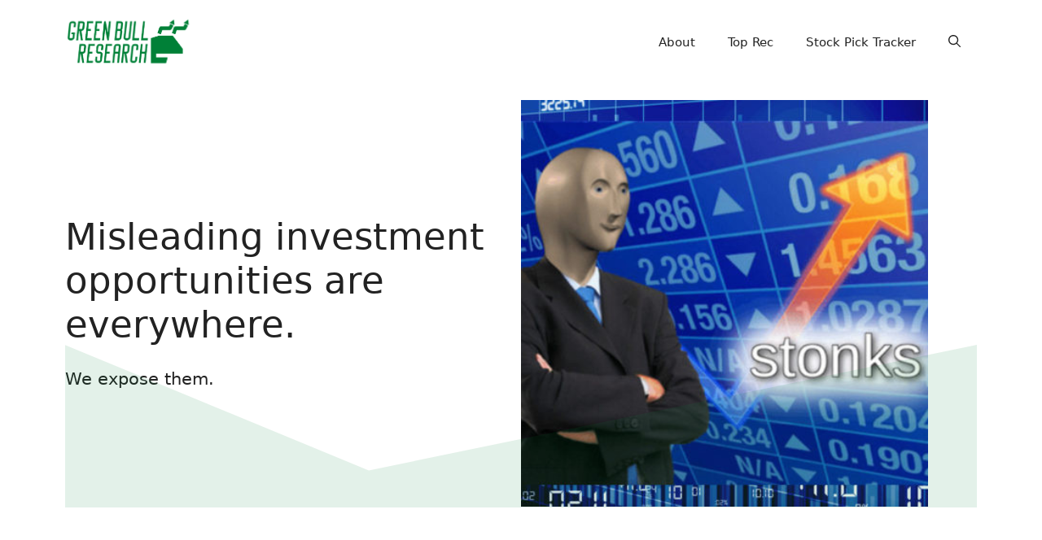

--- FILE ---
content_type: text/css
request_url: https://greenbullresearch.com/wp-content/uploads/generateblocks/style-709.css?ver=1761391478
body_size: 7295
content:
.gb-container.gb-tabs__item:not(.gb-tabs__item-open){display:none;}.gb-container-4086d75d{max-width:1200px;margin-right:auto;margin-left:auto;}.gb-container-d04eef05{padding-top:20px;padding-bottom:20px;}.gb-container-536f74d6{max-width:1200px;display:flex;flex-direction:row;align-items:center;justify-content:flex-start;column-gap:5rem;row-gap:3rem;position:relative;margin-bottom:130px;}.gb-container-536f74d6 > .gb-shapes .gb-shape-1{color:rgba(0, 128, 55, 0.11);position:absolute;overflow:hidden;pointer-events:none;line-height:0;left:0;right:0;bottom:-1px;}.gb-container-536f74d6 > .gb-shapes .gb-shape-1 svg{height:200px;width:calc(100% + 1.3px);fill:currentColor;position:relative;left:50%;transform:translateX(-50%);min-width:100%;}.gb-container-8223001e{flex-basis:50%;}.gb-container-09c20e90{flex-basis:50%;}.gb-container-4e0f7154{max-width:1200px;display:flex;flex-direction:row;align-items:center;justify-content:flex-start;column-gap:5rem;row-gap:3rem;position:relative;margin-top:100px;margin-bottom:130px;}.gb-container-4e0f7154 > .gb-shapes .gb-shape-1{color:rgba(0, 163, 71, 0.05);position:absolute;overflow:hidden;pointer-events:none;line-height:0;left:0;right:0;bottom:-1px;transform:scaleX(-1);}.gb-container-4e0f7154 > .gb-shapes .gb-shape-1 svg{height:200px;width:calc(100% + 1.3px);fill:currentColor;position:relative;left:50%;transform:translateX(-50%);min-width:100%;}.gb-container-f645a316{flex-basis:50%;}.gb-container-1601ccce{flex-basis:50%;}.gb-container-9254bc90{padding-top:5px;padding-bottom:5px;}.gb-container-23f6b2ed{max-width:1200px;display:flex;flex-direction:row;align-items:center;justify-content:flex-start;column-gap:5rem;row-gap:3rem;position:relative;padding-top:40px;padding-bottom:20px;margin-top:50px;}.gb-container-23f6b2ed > .gb-shapes .gb-shape-1{color:rgba(0, 128, 55, 0.65);position:absolute;overflow:hidden;pointer-events:none;line-height:0;left:0;right:0;bottom:-1px;}.gb-container-23f6b2ed > .gb-shapes .gb-shape-1 svg{height:20px;width:calc(100% + 1.3px);fill:currentColor;position:relative;left:50%;transform:translateX(-50%);min-width:100%;}.gb-container-47b591eb{flex-basis:50%;}.gb-grid-wrapper > .gb-grid-column-f0ae605c{width:50%;}.gb-grid-wrapper > .gb-grid-column-fee24355{width:50%;}.gb-grid-wrapper > .gb-grid-column-b1f3cb87{width:50%;}.gb-grid-wrapper > .gb-grid-column-c9da251a{width:50%;}.gb-container-7d680b96{flex-basis:50%;}.gb-container-e6de0ace{max-width:1200px;column-gap:5rem;row-gap:3rem;text-align:left;margin-bottom:5rem;}.gb-container-e5ee265d{flex-basis:66%;text-align:left;}.gb-container-e729922b{padding-top:5px;padding-bottom:5px;}.gb-container-506b042b{max-width:1200px;z-index:1;position:relative;margin-right:auto;margin-left:auto;}.gb-grid-wrapper > .gb-grid-column-00af7e22{width:33.33%;}.gb-container-6317342e{padding:15px;}.gb-grid-wrapper > .gb-grid-column-5048e0a2{width:50%;}.gb-grid-wrapper > .gb-grid-column-ec5b0ed7{width:50%;}.gb-container-d9972dbd{padding:0;margin-top:20px;margin-bottom:20px;}.gb-container-099f7803{display:flex;flex-direction:row;align-items:flex-start;justify-content:center;margin-top:15px;margin-bottom:20px;}.gb-container-3629cf86{padding:0;margin-top:20px;margin-bottom:20px;}h1.gb-headline-60b4f0c9{font-size:45px;}div.gb-headline-d2f22ff0{font-size:21px;}h1.gb-headline-dca3f0bc{font-size:45px;}div.gb-headline-0674b1f5{font-size:21px;margin-bottom:25px;}div.gb-headline-4cf1cbd2{display:flex;align-items:center;column-gap:0.5em;font-size:36px;font-weight:700;margin-bottom:0.5rem;}div.gb-headline-3f34f7dc{margin-top:0px;margin-bottom:1rem;}div.gb-headline-1835d7ad{display:flex;align-items:center;column-gap:0.5em;font-size:36px;font-weight:700;margin-bottom:0.5rem;}div.gb-headline-9cd20d54{margin-top:0px;margin-bottom:1rem;}div.gb-headline-af57c4d4{display:flex;align-items:center;column-gap:0.5em;font-size:36px;font-weight:700;margin-bottom:0.5rem;}div.gb-headline-11ae7f04{margin-top:0px;margin-bottom:1rem;}div.gb-headline-9254f81a{display:flex;align-items:center;column-gap:0.5em;font-size:36px;font-weight:700;margin-bottom:0.5rem;}div.gb-headline-935d7a53{margin-top:0px;margin-bottom:1rem;}h1.gb-headline-3d832b68{font-size:45px;}h2.gb-headline-7e982777{font-size:30px;text-align:left;}.gb-grid-wrapper-97e117e1{display:flex;flex-wrap:wrap;row-gap:20px;margin-left:-20px;}.gb-grid-wrapper-97e117e1 > .gb-grid-column{box-sizing:border-box;padding-left:20px;}.gb-grid-wrapper-0544d62d{display:flex;flex-wrap:wrap;row-gap:32px;margin-left:-32px;}.gb-grid-wrapper-0544d62d > .gb-grid-column{box-sizing:border-box;padding-left:32px;}.gb-grid-wrapper-dbe0dfe4{display:flex;flex-wrap:wrap;}.gb-grid-wrapper-dbe0dfe4 > .gb-grid-column{box-sizing:border-box;}.gb-image-a83dd4bb{vertical-align:middle;}.gb-image-07e6abb5{vertical-align:middle;}.gb-block-image-0997d0b6{margin-right:-15px;margin-left:-15px;text-align:center;}.gb-image-0997d0b6{vertical-align:middle;}.gb-accordion__item:not(.gb-accordion__item-open) > .gb-button .gb-accordion__icon-open{display:none;}.gb-accordion__item.gb-accordion__item-open > .gb-button .gb-accordion__icon{display:none;}a.gb-button-c5540743{display:inline-flex;padding:8px 12px 8px 0;margin-top:1.5rem;color:var(--contrast);text-decoration:none;}a.gb-button-c5540743:hover, a.gb-button-c5540743:active, a.gb-button-c5540743:focus{color:var(--contrast);}a.gb-button-9c351bc7{display:inline-flex;padding:15px 20px;background-color:#0366d6;color:#ffffff;text-decoration:none;}a.gb-button-9c351bc7:hover, a.gb-button-9c351bc7:active, a.gb-button-9c351bc7:focus{background-color:#222222;color:#ffffff;}@media (max-width: 1024px) {.gb-container-536f74d6{flex-direction:column;align-items:flex-start;}.gb-container-8223001e{flex-basis:100%;}.gb-grid-wrapper > .gb-grid-column-8223001e{flex-basis:100%;}.gb-container-09c20e90{flex-basis:100%;}.gb-grid-wrapper > .gb-grid-column-09c20e90{flex-basis:100%;}.gb-container-4e0f7154{flex-direction:column;align-items:flex-start;}.gb-container-f645a316{flex-basis:100%;}.gb-grid-wrapper > .gb-grid-column-f645a316{flex-basis:100%;}.gb-container-1601ccce{flex-basis:100%;}.gb-grid-wrapper > .gb-grid-column-1601ccce{flex-basis:100%;}.gb-container-23f6b2ed{flex-direction:column;align-items:flex-start;}.gb-container-47b591eb{flex-basis:100%;}.gb-grid-wrapper > .gb-grid-column-47b591eb{flex-basis:100%;}.gb-container-7d680b96{flex-basis:100%;}.gb-grid-wrapper > .gb-grid-column-7d680b96{flex-basis:100%;}.gb-container-e6de0ace{flex-direction:column;align-items:flex-start;margin-bottom:4rem;}.gb-container-e5ee265d{flex-basis:100%;}.gb-grid-wrapper > .gb-grid-column-e5ee265d{flex-basis:100%;}}@media (max-width: 767px) {.gb-grid-wrapper > .gb-grid-column-f0ae605c{width:100%;}.gb-grid-wrapper > .gb-grid-column-fee24355{width:100%;}.gb-grid-wrapper > .gb-grid-column-b1f3cb87{width:100%;}.gb-grid-wrapper > .gb-grid-column-c9da251a{width:100%;}.gb-grid-wrapper > .gb-grid-column-00af7e22{width:100%;}.gb-grid-wrapper > .gb-grid-column-5048e0a2{width:100%;}.gb-grid-wrapper > .gb-grid-column-ec5b0ed7{width:100%;}}:root{--gb-container-width:1200px;}.gb-container .wp-block-image img{vertical-align:middle;}.gb-grid-wrapper .wp-block-image{margin-bottom:0;}.gb-highlight{background:none;}.gb-shape{line-height:0;}.gb-container-link{position:absolute;top:0;right:0;bottom:0;left:0;z-index:99;}